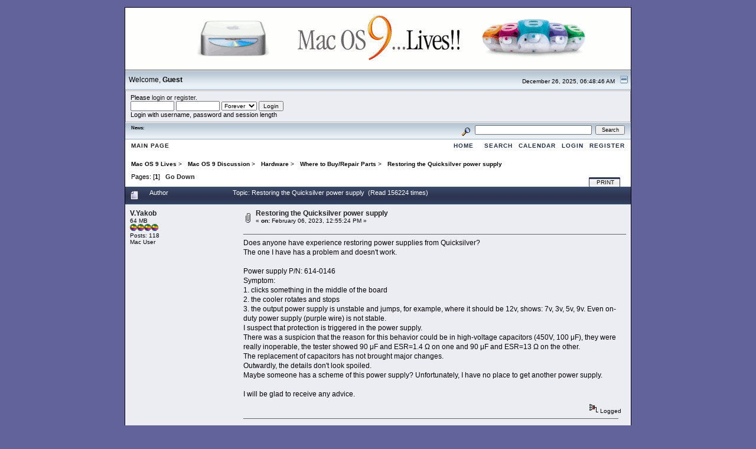

--- FILE ---
content_type: text/html; charset=UTF-8
request_url: http://macos9lives.com/smforum/index.php?topic=6677.0&PHPSESSID=8d81067eb53a881e0f28133c15bb0944
body_size: 7210
content:
<!DOCTYPE html PUBLIC "-//W3C//DTD XHTML 1.0 Transitional//EN" "http://www.w3.org/TR/xhtml1/DTD/xhtml1-transitional.dtd">
<html xmlns="http://www.w3.org/1999/xhtml"><head>
	<link rel="stylesheet" type="text/css" href="http://macos9lives.com/smforum/Themes/macos9lives3/css/index.css?fin20" />
	<link rel="stylesheet" type="text/css" href="http://macos9lives.com/smforum/Themes/macos9lives3/css/webkit.css" />
	<script type="text/javascript" src="http://macos9lives.com/smforum/Themes/default/scripts/script.js?fin20"></script>
	<script type="text/javascript" src="http://macos9lives.com/smforum/Themes/macos9lives3/scripts/theme.js?fin20"></script>
	<script type="text/javascript"><!-- // --><![CDATA[
		var smf_theme_url = "http://macos9lives.com/smforum/Themes/macos9lives3";
		var smf_default_theme_url = "http://macos9lives.com/smforum/Themes/default";
		var smf_images_url = "http://macos9lives.com/smforum/Themes/macos9lives3/images";
		var smf_scripturl = "http://macos9lives.com/smforum/index.php?PHPSESSID=8d81067eb53a881e0f28133c15bb0944&amp;";
		var smf_iso_case_folding = false;
		var smf_charset = "UTF-8";
		var ajax_notification_text = "Loading...";
		var ajax_notification_cancel_text = "Cancel";
	// ]]></script>
	<meta http-equiv="Content-Type" content="text/html; charset=UTF-8" />
	<meta name="description" content="Restoring the Quicksilver power supply " />
	<meta name="keywords" content="Mac OS 9, Steinberg, Cubase, Emagic, Logic, Ableton, Live, Proppellerhead, Reason, Opcode, Studio Vision, VST Effects, VST intstruments, TDM Plugins, VST plugins, RTAS Plugins, MAS Plugins, old version, Powerpc, classic mac, mac os 8.6, mac os 8.5, powermac g3, powermac g4, quicksilver, MDD, Mirrored Drive Door, Sawtooth, B&amp;W, Midi Interfaces" />
	<title>Restoring the Quicksilver power supply </title>
	<link rel="canonical" href="http://macos9lives.com/smforum/index.php?topic=6677.0" />
	<link rel="help" href="http://macos9lives.com/smforum/index.php?PHPSESSID=8d81067eb53a881e0f28133c15bb0944&amp;action=help" />
	<link rel="search" href="http://macos9lives.com/smforum/index.php?PHPSESSID=8d81067eb53a881e0f28133c15bb0944&amp;action=search" />
	<link rel="contents" href="http://macos9lives.com/smforum/index.php?PHPSESSID=8d81067eb53a881e0f28133c15bb0944&amp;" />
	<link rel="alternate" type="application/rss+xml" title="Mac OS 9 Lives - RSS" href="http://macos9lives.com/smforum/index.php?PHPSESSID=8d81067eb53a881e0f28133c15bb0944&amp;type=rss;action=.xml" />
	<link rel="prev" href="http://macos9lives.com/smforum/index.php?PHPSESSID=8d81067eb53a881e0f28133c15bb0944&amp;topic=6677.0;prev_next=prev" />
	<link rel="next" href="http://macos9lives.com/smforum/index.php?PHPSESSID=8d81067eb53a881e0f28133c15bb0944&amp;topic=6677.0;prev_next=next" />
	<link rel="index" href="http://macos9lives.com/smforum/index.php?PHPSESSID=8d81067eb53a881e0f28133c15bb0944&amp;board=178.0" /><script type="text/javascript">
        var ct_date = new Date(), 
            ctTimeMs = new Date().getTime(),
            ctMouseEventTimerFlag = true, //Reading interval flag
            ctMouseData = [],
            ctMouseDataCounter = 0;

        function ctSetCookie(c_name, value) {
            document.cookie = c_name + "=" + encodeURIComponent(value) + "; path=/";
        }
        ctSetCookie("ct_ps_timestamp", Math.floor(new Date().getTime()/1000));
        ctSetCookie("ct_fkp_timestamp", "0");
        ctSetCookie("ct_pointer_data", "0");
        ctSetCookie("ct_timezone", "0");

        setTimeout(function(){
            ctSetCookie("ct_checkjs", "2071807147");
            ctSetCookie("ct_timezone", ct_date.getTimezoneOffset()/60*(-1));
        },1000);

        //Writing first key press timestamp
        var ctFunctionFirstKey = function output(event){
            var KeyTimestamp = Math.floor(new Date().getTime()/1000);
            ctSetCookie("ct_fkp_timestamp", KeyTimestamp);
            ctKeyStopStopListening();
        }

        //Reading interval
        var ctMouseReadInterval = setInterval(function(){
            ctMouseEventTimerFlag = true;
        }, 150);
            
        //Writting interval
        var ctMouseWriteDataInterval = setInterval(function(){
            ctSetCookie("ct_pointer_data", JSON.stringify(ctMouseData));
        }, 1200);

        //Logging mouse position each 150 ms
        var ctFunctionMouseMove = function output(event){
            if(ctMouseEventTimerFlag == true){
                
                ctMouseData.push([
                    Math.round(event.pageY),
                    Math.round(event.pageX),
                    Math.round(new Date().getTime() - ctTimeMs)
                ]);
                
                ctMouseDataCounter++;
                ctMouseEventTimerFlag = false;
                if(ctMouseDataCounter >= 100){
                    ctMouseStopData();
                }
            }
        }

        //Stop mouse observing function
        function ctMouseStopData(){
            if(typeof window.addEventListener == "function"){
                window.removeEventListener("mousemove", ctFunctionMouseMove);
            }else{
                window.detachEvent("onmousemove", ctFunctionMouseMove);
            }
            clearInterval(ctMouseReadInterval);
            clearInterval(ctMouseWriteDataInterval);                
        }

        //Stop key listening function
        function ctKeyStopStopListening(){
            if(typeof window.addEventListener == "function"){
                window.removeEventListener("mousedown", ctFunctionFirstKey);
                window.removeEventListener("keydown", ctFunctionFirstKey);
            }else{
                window.detachEvent("mousedown", ctFunctionFirstKey);
                window.detachEvent("keydown", ctFunctionFirstKey);
            }
        }

        if(typeof window.addEventListener == "function"){
            window.addEventListener("mousemove", ctFunctionMouseMove);
            window.addEventListener("mousedown", ctFunctionFirstKey);
            window.addEventListener("keydown", ctFunctionFirstKey);
        }else{
            window.attachEvent("onmousemove", ctFunctionMouseMove);
            window.attachEvent("mousedown", ctFunctionFirstKey);
            window.attachEvent("keydown", ctFunctionFirstKey);
        }
    </script>
</head>
<body>
<div id="mainframe">
	<a href="http://macos9lives.com" border="0"><div id="logo"> </div></a>
	<div class="tborder">
		
		<ul id="greeting_section" class="reset titlebg2">
			<li id="time" class="smalltext floatright">
				December 26, 2025, 06:48:46 AM
				<img id="upshrink" src="http://macos9lives.com/smforum/Themes/macos9lives3/images/upshrink.gif" alt="*" title="Shrink or expand the header." align="bottom" style="display: none;" />
			</li>
			<li id="name">Welcome, <em>Guest</em></li>
		</ul>
		<div id="user_section" class="bordercolor">
			<div class="windowbg2 clearfix">
				<script type="text/javascript" src="http://macos9lives.com/smforum/Themes/default/scripts/sha1.js"></script>
				<form class="windowbg" id="guest_form" action="http://macos9lives.com/smforum/index.php?PHPSESSID=8d81067eb53a881e0f28133c15bb0944&amp;action=login2" method="post" accept-charset="UTF-8"  onsubmit="hashLoginPassword(this, '2d989bbb4524d9b2c9dbc9b48262a58c');">
					Please <a href="http://macos9lives.com/smforum/index.php?PHPSESSID=8d81067eb53a881e0f28133c15bb0944&amp;action=login">login</a> or <a href="http://macos9lives.com/smforum/index.php?PHPSESSID=8d81067eb53a881e0f28133c15bb0944&amp;action=register">register</a>.<br />
					<input type="text" name="user" size="10" class="input_text" />
					<input type="password" name="passwrd" size="10" class="input_password" />
					<select name="cookielength">
						<option value="60">1 Hour</option>
						<option value="1440">1 Day</option>
						<option value="10080">1 Week</option>
						<option value="43200">1 Month</option>
						<option value="-1" selected="selected">Forever</option>
					</select>
					<input type="submit" value="Login" class="button_submit" /><br />
					Login with username, password and session length
					<input type="hidden" name="hash_passwrd" value="" /><input type="hidden" name="db4c2f9d" value="2d989bbb4524d9b2c9dbc9b48262a58c" />
				</form>
			</div>
		</div>
		<div id="news_section" class="titlebg2 clearfix">
			<form class="floatright" id="search_form" action="http://macos9lives.com/smforum/index.php?PHPSESSID=8d81067eb53a881e0f28133c15bb0944&amp;action=search2" method="post" accept-charset="UTF-8">
				<a href="http://macos9lives.com/smforum/index.php?PHPSESSID=8d81067eb53a881e0f28133c15bb0944&amp;action=search;advanced" title="Advanced search"><img id="advsearch" src="http://macos9lives.com/smforum/Themes/macos9lives3/images/filter.gif" align="middle" alt="Advanced search" /></a>
				<input type="text" name="search" value="" style="width: 190px;" class="input_text" />&nbsp;
				<input type="submit" name="submit" value="Search" style="width: 11ex;" class="button_submit" />
				<input type="hidden" name="advanced" value="0" />
				<input type="hidden" name="topic" value="6677" />
			</form>
			<div id="random_news"><h3>News:</h3><p></p></div>
		</div>
	</div>
	<script type="text/javascript"><!-- // --><![CDATA[
		var oMainHeaderToggle = new smc_Toggle({
			bToggleEnabled: true,
			bCurrentlyCollapsed: false,
			aSwappableContainers: [
				'user_section',
				'news_section'
			],
			aSwapImages: [
				{
					sId: 'upshrink',
					srcExpanded: smf_images_url + '/upshrink.gif',
					altExpanded: 'Shrink or expand the header.',
					srcCollapsed: smf_images_url + '/upshrink2.gif',
					altCollapsed: 'Shrink or expand the header.'
				}
			],
			oThemeOptions: {
				bUseThemeSettings: false,
				sOptionName: 'collapse_header',
				sSessionVar: 'db4c2f9d',
				sSessionId: '2d989bbb4524d9b2c9dbc9b48262a58c'
			},
			oCookieOptions: {
				bUseCookie: true,
				sCookieName: 'upshrink'
			}
		});
	// ]]></script>
	<div class="main_menu">
		<div class="frontpage_link"><a href="http://macos9lives.com/">Main Page</a></div>
		<ul class="reset clearfix">
			<li id="button_home" class="active">
				<a title="Home" href="http://macos9lives.com/smforum/index.php?PHPSESSID=8d81067eb53a881e0f28133c15bb0944&amp;">
					<span><em>Home</em></span>
				</a>
			</li>
			<li id="button_search">
				<a title="Search" href="http://macos9lives.com/smforum/index.php?PHPSESSID=8d81067eb53a881e0f28133c15bb0944&amp;action=search">
					<span>Search</span>
				</a>
			</li>
			<li id="button_calendar">
				<a title="Calendar" href="http://macos9lives.com/smforum/index.php?PHPSESSID=8d81067eb53a881e0f28133c15bb0944&amp;action=calendar">
					<span>Calendar</span>
				</a>
			</li>
			<li id="button_login">
				<a title="Login" href="http://macos9lives.com/smforum/index.php?PHPSESSID=8d81067eb53a881e0f28133c15bb0944&amp;action=login">
					<span>Login</span>
				</a>
			</li>
			<li id="button_register" class="last">
				<a title="Register" href="http://macos9lives.com/smforum/index.php?PHPSESSID=8d81067eb53a881e0f28133c15bb0944&amp;action=register">
					<span>Register</span>
				</a>
			</li>
		</ul>
	</div>
	<ul class="linktree" id="linktree_upper">
		<li>
			<a href="http://macos9lives.com/smforum/index.php?PHPSESSID=8d81067eb53a881e0f28133c15bb0944&amp;"><span>Mac OS 9 Lives</span></a> &gt;
		</li>
		<li>
			<a href="http://macos9lives.com/smforum/index.php?PHPSESSID=8d81067eb53a881e0f28133c15bb0944&amp;#c17"><span>Mac OS 9 Discussion</span></a> &gt;
		</li>
		<li>
			<a href="http://macos9lives.com/smforum/index.php?PHPSESSID=8d81067eb53a881e0f28133c15bb0944&amp;board=128.0"><span>Hardware</span></a> &gt;
		</li>
		<li>
			<a href="http://macos9lives.com/smforum/index.php?PHPSESSID=8d81067eb53a881e0f28133c15bb0944&amp;board=178.0"><span>Where to Buy/Repair Parts</span></a> &gt;
		</li>
		<li class="last">
			<a href="http://macos9lives.com/smforum/index.php?PHPSESSID=8d81067eb53a881e0f28133c15bb0944&amp;topic=6677.0"><span>Restoring the Quicksilver power supply </span></a>
		</li>
	</ul>
	<div id="bodyarea">
<a id="top"></a>
<a id="msg50413"></a>
<div class="clearfix margintop" id="postbuttons">
	<div class="margintop middletext_withindent floatleft">Pages: [<strong>1</strong>]   &nbsp;&nbsp;<a href="#lastPost"><strong>Go Down</strong></a></div>
	<div class="nav floatright">
		<div class="buttonlist_bottom">
			<ul class="reset clearfix">
				<li class="last"><a class="button_strip_print" href="http://macos9lives.com/smforum/index.php?PHPSESSID=8d81067eb53a881e0f28133c15bb0944&amp;action=printpage;topic=6677.0" rel="new_win nofollow"><span>Print</span></a></li>
			</ul>
		</div></div>
</div>
<div id="forumposts" class="tborder">
	<h3 class="catbg3">
		<img src="http://macos9lives.com/smforum/Themes/macos9lives3/images/topic/normal_post.gif" align="bottom" alt="" />
		<span>Author</span>
		<span id="top_subject">Topic: Restoring the Quicksilver power supply  &nbsp;(Read 156224 times)</span>
	</h3>
	<form action="http://macos9lives.com/smforum/index.php?PHPSESSID=8d81067eb53a881e0f28133c15bb0944&amp;action=quickmod2;topic=6677.0" method="post" accept-charset="UTF-8" name="quickModForm" id="quickModForm" style="margin: 0;" onsubmit="return oQuickModify.bInEditMode ? oQuickModify.modifySave('2d989bbb4524d9b2c9dbc9b48262a58c', 'db4c2f9d') : false">
		<div class="bordercolor">
			<div class="clearfix windowbg largepadding">
				<div class="floatleft poster">
					<h4><a href="http://macos9lives.com/smforum/index.php?PHPSESSID=8d81067eb53a881e0f28133c15bb0944&amp;action=profile;u=10333" title="View the profile of V.Yakob">V.Yakob</a></h4>
					<ul class="reset smalltext" id="msg_50413_extra_info">
						<li>64 MB</li>
						<li><img src="http://macos9lives.com/smforum/Themes/macos9lives3/images/rank.gif" alt="*" /><img src="http://macos9lives.com/smforum/Themes/macos9lives3/images/rank.gif" alt="*" /><img src="http://macos9lives.com/smforum/Themes/macos9lives3/images/rank.gif" alt="*" /><img src="http://macos9lives.com/smforum/Themes/macos9lives3/images/rank.gif" alt="*" /></li>
						<li>Posts: 118</li>
						<li class="margintop">Mac User</li>
						<li class="margintop">
							<ul class="reset nolist">
							</ul>
						</li>
					</ul>
				</div>
				<div class="postarea">
					<div class="flow_hidden">
						<div class="keyinfo">
							<div class="messageicon"><img src="http://macos9lives.com/smforum/Themes/macos9lives3/images/post/clip.gif" alt="" border="0" /></div>
							<h5 id="subject_50413">
								<a href="http://macos9lives.com/smforum/index.php?PHPSESSID=8d81067eb53a881e0f28133c15bb0944&amp;topic=6677.msg50413#msg50413" rel="nofollow">Restoring the Quicksilver power supply </a>
							</h5>
							<div class="smalltext">&#171; <strong> on:</strong> February 06, 2023, 12:55:24 PM &#187;</div>
							<div id="msg_50413_quick_mod"></div>
						</div>
					</div>
					<div class="post">
						<hr class="hrcolor" width="100%" size="1" />
						<div class="inner" id="msg_50413">Does anyone have experience restoring power supplies from Quicksilver?<br />The one I have has a problem and doesn&#039;t work.<br /><br />Power supply P/N: 614-0146<br />Symptom:<br />1. clicks something in the middle of the board<br />2. the cooler rotates and stops<br />3. the output power supply is unstable and jumps, for example, where it should be 12v, shows: 7v, 3v, 5v, 9v. Even on-duty power supply (purple wire) is not stable.<br />I suspect that protection is triggered in the power supply. <br />There was a suspicion that the reason for this behavior could be in high-voltage capacitors (450V, 100 &#956;F), they were really inoperable, the tester showed 90 &#956;F and ESR=1.4 &#937; on one and 90 &#956;F and ESR=13 &#937; on the other.<br />The replacement of capacitors has not brought major changes.<br />Outwardly, the details don&#039;t look spoiled.<br />Maybe someone has a scheme of this power supply? Unfortunately, I have no place to get another power supply.<br /><br />I will be glad to receive any advice.<br /></div>
					</div>
				</div>
				<div class="moderatorbar">
					<div class="smalltext floatleft" id="modified_50413">
					</div>
					<div class="smalltext largepadding floatright">
						<img src="http://macos9lives.com/smforum/Themes/macos9lives3/images/ip.gif" alt="" border="0" />
						Logged
					</div>
					<div class="signature" id="msg_50413_signature">68k — Macintosh Quadra 950.<br />PPC — PM 8100/80, PM 9500/200, PM 9600/300, PM G3 Minitower (Rev. C), PM G3 B&amp;W (Rev. B), PM G4 Quicksilver, PM G4 MDD, PM G5 (Dual-Core).<br />Intel — Mac mini (mid 2010), iMac 5k (2017), Mac mini (2018).<br />AppleSilicon — Mac mini (2020), Mac Studio (2023).</div>
				</div>
			</div>
		</div>
		<div class="bordercolor">
			<a id="msg50417"></a>
			<div class="clearfix topborder windowbg2 largepadding">
				<div class="floatleft poster">
					<h4><a href="http://macos9lives.com/smforum/index.php?PHPSESSID=8d81067eb53a881e0f28133c15bb0944&amp;action=profile;u=2459" title="View the profile of ssp3">ssp3</a></h4>
					<ul class="reset smalltext" id="msg_50417_extra_info">
						<li>512 MB</li>
						<li><img src="http://macos9lives.com/smforum/Themes/macos9lives3/images/rank.gif" alt="*" /><img src="http://macos9lives.com/smforum/Themes/macos9lives3/images/rank.gif" alt="*" /><img src="http://macos9lives.com/smforum/Themes/macos9lives3/images/rank.gif" alt="*" /><img src="http://macos9lives.com/smforum/Themes/macos9lives3/images/rank.gif" alt="*" /><img src="http://macos9lives.com/smforum/Themes/macos9lives3/images/rank.gif" alt="*" /></li>
						<li>Posts: 1023</li>
						<li class="margintop" style="overflow: auto;"><img class="avatar" src="http://macos9lives.com/smforum/index.php?PHPSESSID=8d81067eb53a881e0f28133c15bb0944&amp;action=dlattach;attach=13780;type=avatar" alt="" /></li>
						<li class="margintop">
							<ul class="reset nolist">
							</ul>
						</li>
					</ul>
				</div>
				<div class="postarea">
					<div class="flow_hidden">
						<div class="keyinfo">
							<div class="messageicon"><img src="http://macos9lives.com/smforum/Themes/macos9lives3/images/post/xx.gif" alt="" border="0" /></div>
							<h5 id="subject_50417">
								<a href="http://macos9lives.com/smforum/index.php?PHPSESSID=8d81067eb53a881e0f28133c15bb0944&amp;topic=6677.msg50417#msg50417" rel="nofollow">Re: Restoring the Quicksilver power supply </a>
							</h5>
							<div class="smalltext">&#171; <strong>Reply #1 on:</strong> February 06, 2023, 02:04:09 PM &#187;</div>
							<div id="msg_50417_quick_mod"></div>
						</div>
					</div>
					<div class="post">
						<hr class="hrcolor" width="100%" size="1" />
						<div class="inner" id="msg_50417">Check my posts in this thread, I posted a couple of hints there:<br /><br /><a href="http://macos9lives.com/smforum/index.php?PHPSESSID=8d81067eb53a881e0f28133c15bb0944&amp;/topic,5341.msg39042.html#msg39042" class="bbc_link" target="_blank" rel="noopener noreferrer">http://macos9lives.com/smforum/index.php/topic,5341.msg39042.html#msg39042</a></div>
					</div>
				</div>
				<div class="moderatorbar">
					<div class="smalltext floatleft" id="modified_50417">
						&#171; <em>Last Edit: February 06, 2023, 07:24:55 PM by ssp3</em> &#187;
					</div>
					<div class="smalltext largepadding floatright">
						<img src="http://macos9lives.com/smforum/Themes/macos9lives3/images/ip.gif" alt="" border="0" />
						Logged
					</div>
					<div class="signature" id="msg_50417_signature">If you&#39;re not part of the solution, you&#39;re part of the problem.</div>
				</div>
			</div>
		</div>
	</form>
</div>
<a id="lastPost"></a>
<div class="clearfix marginbottom" id="postbuttons_lower">
	<div class="nav floatright">
		<div class="buttonlist">
			<ul class="reset clearfix">
				<li class="last"><a class="button_strip_print" href="http://macos9lives.com/smforum/index.php?PHPSESSID=8d81067eb53a881e0f28133c15bb0944&amp;action=printpage;topic=6677.0" rel="new_win nofollow"><span>Print</span></a></li>
			</ul>
		</div></div>
	<div class="middletext_withindent floatleft">Pages: [<strong>1</strong>]   &nbsp;&nbsp;<a href="#top"><strong>Go Up</strong></a></div>
</div>
	<ul class="linktree" id="linktree_lower">
		<li>
			<a href="http://macos9lives.com/smforum/index.php?PHPSESSID=8d81067eb53a881e0f28133c15bb0944&amp;"><span>Mac OS 9 Lives</span></a> &gt;
		</li>
		<li>
			<a href="http://macos9lives.com/smforum/index.php?PHPSESSID=8d81067eb53a881e0f28133c15bb0944&amp;#c17"><span>Mac OS 9 Discussion</span></a> &gt;
		</li>
		<li>
			<a href="http://macos9lives.com/smforum/index.php?PHPSESSID=8d81067eb53a881e0f28133c15bb0944&amp;board=128.0"><span>Hardware</span></a> &gt;
		</li>
		<li>
			<a href="http://macos9lives.com/smforum/index.php?PHPSESSID=8d81067eb53a881e0f28133c15bb0944&amp;board=178.0"><span>Where to Buy/Repair Parts</span></a> &gt;
		</li>
		<li class="last">
			<a href="http://macos9lives.com/smforum/index.php?PHPSESSID=8d81067eb53a881e0f28133c15bb0944&amp;topic=6677.0"><span>Restoring the Quicksilver power supply </span></a>
		</li>
	</ul>
<div id="moderationbuttons" class="clearfix"></div>
<script type="text/javascript" src="http://macos9lives.com/smforum/Themes/default/scripts/topic.js"></script>
<script type="text/javascript"><!-- // --><![CDATA[
	var oQuickReply = new QuickReply({
		bDefaultCollapsed: true,
		iTopicId: 6677,
		iStart: 0,
		sScriptUrl: smf_scripturl,
		sImagesUrl: "http://macos9lives.com/smforum/Themes/macos9lives3/images",
		sContainerId: "quickReplyOptions",
		sImageId: "quickReplyExpand",
		sImageCollapsed: "collapse.gif",
		sImageExpanded: "expand.gif",
		sJumpAnchor: "quickreply"
	});
	if ('XMLHttpRequest' in window)
	{
		var oQuickModify = new QuickModify({
			sScriptUrl: smf_scripturl,
			bShowModify: true,
			iTopicId: 6677,
			sTemplateBodyEdit: '\n\t\t\t\t<div id="quick_edit_body_container" style="width: 90%">\n\t\t\t\t\t<div id="error_box" style="padding: 4px;" class="error"><' + '/div>\n\t\t\t\t\t<textarea class="editor" name="message" rows="12" style="width: 100%;  margin-bottom: 10px;" tabindex="1">%body%<' + '/textarea><br />\n\t\t\t\t\t<input type="hidden" name="db4c2f9d" value="2d989bbb4524d9b2c9dbc9b48262a58c" />\n\t\t\t\t\t<input type="hidden" name="topic" value="6677" />\n\t\t\t\t\t<input type="hidden" name="msg" value="%msg_id%" />\n\t\t\t\t\t<div class="righttext">\n\t\t\t\t\t\t<input type="submit" name="post" value="Save" tabindex="2" onclick="return oQuickModify.modifySave(\'2d989bbb4524d9b2c9dbc9b48262a58c\', \'db4c2f9d\');" accesskey="s" class="button_submit" />&nbsp;&nbsp;<input type="submit" name="cancel" value="Cancel" tabindex="3" onclick="return oQuickModify.modifyCancel();" class="button_submit" />\n\t\t\t\t\t<' + '/div>\n\t\t\t\t<' + '/div>',
			sTemplateSubjectEdit: '<input type="text" style="width: 90%" name="subject" value="%subject%" size="80" maxlength="80" tabindex="4" class="input_text" />',
			sTemplateBodyNormal: '%body%',
			sTemplateSubjectNormal: '<a hr'+'ef="http://macos9lives.com/smforum/index.php?PHPSESSID=8d81067eb53a881e0f28133c15bb0944&amp;'+'?topic=6677.msg%msg_id%#msg%msg_id%" rel="nofollow">%subject%<' + '/a>',
			sTemplateTopSubject: 'Topic: %subject% &nbsp;(Read 156224 times)',
			sErrorBorderStyle: '1px solid red'
		});

		aJumpTo[aJumpTo.length] = new JumpTo({
			sContainerId: "display_jump_to",
			sJumpToTemplate: "<label class=\"smalltext\" for=\"%select_id%\">Jump to:<" + "/label> %dropdown_list%",
			iCurBoardId: 178,
			iCurBoardChildLevel: 1,
			sCurBoardName: "Where to Buy/Repair Parts",
			sBoardChildLevelIndicator: "==",
			sBoardPrefix: "=> ",
			sCatSeparator: "-----------------------------",
			sCatPrefix: "",
			sGoButtonLabel: "go"
		});

		aIconLists[aIconLists.length] = new IconList({
			sBackReference: "aIconLists[" + aIconLists.length + "]",
			sIconIdPrefix: "msg_icon_",
			sScriptUrl: smf_scripturl,
			bShowModify: true,
			iBoardId: 178,
			iTopicId: 6677,
			sSessionId: "2d989bbb4524d9b2c9dbc9b48262a58c",
			sSessionVar: "db4c2f9d",
			sLabelIconList: "Message Icon",
			sBoxBackground: "transparent",
			sBoxBackgroundHover: "#ffffff",
			iBoxBorderWidthHover: 1,
			sBoxBorderColorHover: "#adadad" ,
			sContainerBackground: "#ffffff",
			sContainerBorder: "1px solid #adadad",
			sItemBorder: "1px solid #ffffff",
			sItemBorderHover: "1px dotted gray",
			sItemBackground: "transparent",
			sItemBackgroundHover: "#e0e0f0"
		});
	}
	// ]]></script><h3 class="titlebg">Recent Topics</h3><div class="windowbg2 sectionbody"><div class="smalltext">
		<table border="0" class="ssi_table">
			<tr>
				<td align="right" valign="top" nowrap="nowrap">
					[<a href="http://macos9lives.com/smforum/index.php?PHPSESSID=8d81067eb53a881e0f28133c15bb0944&amp;board=170.0">Mac OS 9, Hacks &amp; Upgrades</a>]
				</td>
				<td valign="top">
					<a href="http://macos9lives.com/smforum/index.php?PHPSESSID=8d81067eb53a881e0f28133c15bb0944&amp;topic=7734.msg59870;topicseen#new">USB CDROM Drive Audio Limitations with AppleCD API</a>
					by <a href="http://macos9lives.com/smforum/index.php?PHPSESSID=8d81067eb53a881e0f28133c15bb0944&amp;action=profile;u=3325">Jubadub</a>
					
				</td>
				<td align="right" nowrap="nowrap">
					<strong>Today</strong> at 04:12:40 AM
				</td>
			</tr>
			<tr>
				<td align="right" valign="top" nowrap="nowrap">
					[<a href="http://macos9lives.com/smforum/index.php?PHPSESSID=8d81067eb53a881e0f28133c15bb0944&amp;board=170.0">Mac OS 9, Hacks &amp; Upgrades</a>]
				</td>
				<td valign="top">
					<a href="http://macos9lives.com/smforum/index.php?PHPSESSID=8d81067eb53a881e0f28133c15bb0944&amp;topic=7733.msg59868;topicseen#new">PC Card and/or AirPort Card Support in NewWorld Mac OS 7.6?</a>
					by <a href="http://macos9lives.com/smforum/index.php?PHPSESSID=8d81067eb53a881e0f28133c15bb0944&amp;action=profile;u=1482">cc333</a>
					
				</td>
				<td align="right" nowrap="nowrap">
					<strong>Yesterday</strong> at 05:46:39 PM
				</td>
			</tr>
			<tr>
				<td align="right" valign="top" nowrap="nowrap">
					[<a href="http://macos9lives.com/smforum/index.php?PHPSESSID=8d81067eb53a881e0f28133c15bb0944&amp;board=49.0">Native Instruments</a>]
				</td>
				<td valign="top">
					<a href="http://macos9lives.com/smforum/index.php?PHPSESSID=8d81067eb53a881e0f28133c15bb0944&amp;topic=4189.msg59867;topicseen#new">EWQLS Gold Installer help?!</a>
					by <a href="http://macos9lives.com/smforum/index.php?PHPSESSID=8d81067eb53a881e0f28133c15bb0944&amp;action=profile;u=8807">redstudio</a>
					
				</td>
				<td align="right" nowrap="nowrap">
					December 24, 2025, 10:21:44 AM
				</td>
			</tr>
			<tr>
				<td align="right" valign="top" nowrap="nowrap">
					[<a href="http://macos9lives.com/smforum/index.php?PHPSESSID=8d81067eb53a881e0f28133c15bb0944&amp;board=136.0">Software</a>]
				</td>
				<td valign="top">
					<a href="http://macos9lives.com/smforum/index.php?PHPSESSID=8d81067eb53a881e0f28133c15bb0944&amp;topic=7731.msg59866;topicseen#new">New application for Mac OS 8-9 (OSX coming soon)!</a>
					by <a href="http://macos9lives.com/smforum/index.php?PHPSESSID=8d81067eb53a881e0f28133c15bb0944&amp;action=profile;u=2148">Bolkonskij</a>
					
				</td>
				<td align="right" nowrap="nowrap">
					December 23, 2025, 10:51:07 AM
				</td>
			</tr>
			<tr>
				<td align="right" valign="top" nowrap="nowrap">
					[<a href="http://macos9lives.com/smforum/index.php?PHPSESSID=8d81067eb53a881e0f28133c15bb0944&amp;board=192.0">New Member Welcome</a>]
				</td>
				<td valign="top">
					<a href="http://macos9lives.com/smforum/index.php?PHPSESSID=8d81067eb53a881e0f28133c15bb0944&amp;topic=7732.msg59864;topicseen#new">greetings from oklahoma</a>
					by <a href="http://macos9lives.com/smforum/index.php?PHPSESSID=8d81067eb53a881e0f28133c15bb0944&amp;action=profile;u=27538">general_zod</a>
					
				</td>
				<td align="right" nowrap="nowrap">
					December 23, 2025, 03:43:50 AM
				</td>
			</tr>
			<tr>
				<td align="right" valign="top" nowrap="nowrap">
					[<a href="http://macos9lives.com/smforum/index.php?PHPSESSID=8d81067eb53a881e0f28133c15bb0944&amp;board=128.0">Hardware</a>]
				</td>
				<td valign="top">
					<a href="http://macos9lives.com/smforum/index.php?PHPSESSID=8d81067eb53a881e0f28133c15bb0944&amp;topic=7725.msg59861;topicseen#new">System 7 on Unsupported non-Mini Hardware</a>
					by <a href="http://macos9lives.com/smforum/index.php?PHPSESSID=8d81067eb53a881e0f28133c15bb0944&amp;action=profile;u=295">Knezzen</a>
					
				</td>
				<td align="right" nowrap="nowrap">
					December 22, 2025, 02:46:36 AM
				</td>
			</tr>
			<tr>
				<td align="right" valign="top" nowrap="nowrap">
					[<a href="http://macos9lives.com/smforum/index.php?PHPSESSID=8d81067eb53a881e0f28133c15bb0944&amp;board=128.0">Hardware</a>]
				</td>
				<td valign="top">
					<a href="http://macos9lives.com/smforum/index.php?PHPSESSID=8d81067eb53a881e0f28133c15bb0944&amp;topic=7711.msg59859;topicseen#new">System 7 natively boots on the Mac mini G4!</a>
					by <a href="http://macos9lives.com/smforum/index.php?PHPSESSID=8d81067eb53a881e0f28133c15bb0944&amp;action=profile;u=295">Knezzen</a>
					
				</td>
				<td align="right" nowrap="nowrap">
					December 22, 2025, 01:42:00 AM
				</td>
			</tr>
			<tr>
				<td align="right" valign="top" nowrap="nowrap">
					[<a href="http://macos9lives.com/smforum/index.php?PHPSESSID=8d81067eb53a881e0f28133c15bb0944&amp;board=178.0">Where to Buy/Repair Parts</a>]
				</td>
				<td valign="top">
					<a href="http://macos9lives.com/smforum/index.php?PHPSESSID=8d81067eb53a881e0f28133c15bb0944&amp;topic=7730.msg59855;topicseen#new">Replacement PSU for my G4</a>
					by <a href="http://macos9lives.com/smforum/index.php?PHPSESSID=8d81067eb53a881e0f28133c15bb0944&amp;action=profile;u=295">Knezzen</a>
					
				</td>
				<td align="right" nowrap="nowrap">
					December 21, 2025, 08:35:11 AM
				</td>
			</tr>
		</table></div></div>
	</div>
	<div id="footerarea" class="headerpadding topmargin clearfix">
		<ul class="reset smalltext">
			<li><a id="button_xhtml" href="http://validator.w3.org/check?uri=referer" target="_blank" class="new_win" title="Valid XHTML 1.0!"><span>XHTML</span></a></li>
			<li><a id="button_rss" href="http://macos9lives.com/smforum/index.php?PHPSESSID=8d81067eb53a881e0f28133c15bb0944&amp;action=.xml;type=rss" class="new_win"><span>RSS</span></a></li>
			<li class="last"><a id="button_wap2" href="http://macos9lives.com/smforum/index.php?PHPSESSID=8d81067eb53a881e0f28133c15bb0944&amp;wap2" class="new_win"><span>WAP2</span></a></li>
		</ul>
	</div>
</div>
<script defer src="https://static.cloudflareinsights.com/beacon.min.js/vcd15cbe7772f49c399c6a5babf22c1241717689176015" integrity="sha512-ZpsOmlRQV6y907TI0dKBHq9Md29nnaEIPlkf84rnaERnq6zvWvPUqr2ft8M1aS28oN72PdrCzSjY4U6VaAw1EQ==" data-cf-beacon='{"version":"2024.11.0","token":"5b70470234454d188091aba0800a57b5","r":1,"server_timing":{"name":{"cfCacheStatus":true,"cfEdge":true,"cfExtPri":true,"cfL4":true,"cfOrigin":true,"cfSpeedBrain":true},"location_startswith":null}}' crossorigin="anonymous"></script>
</body></html>